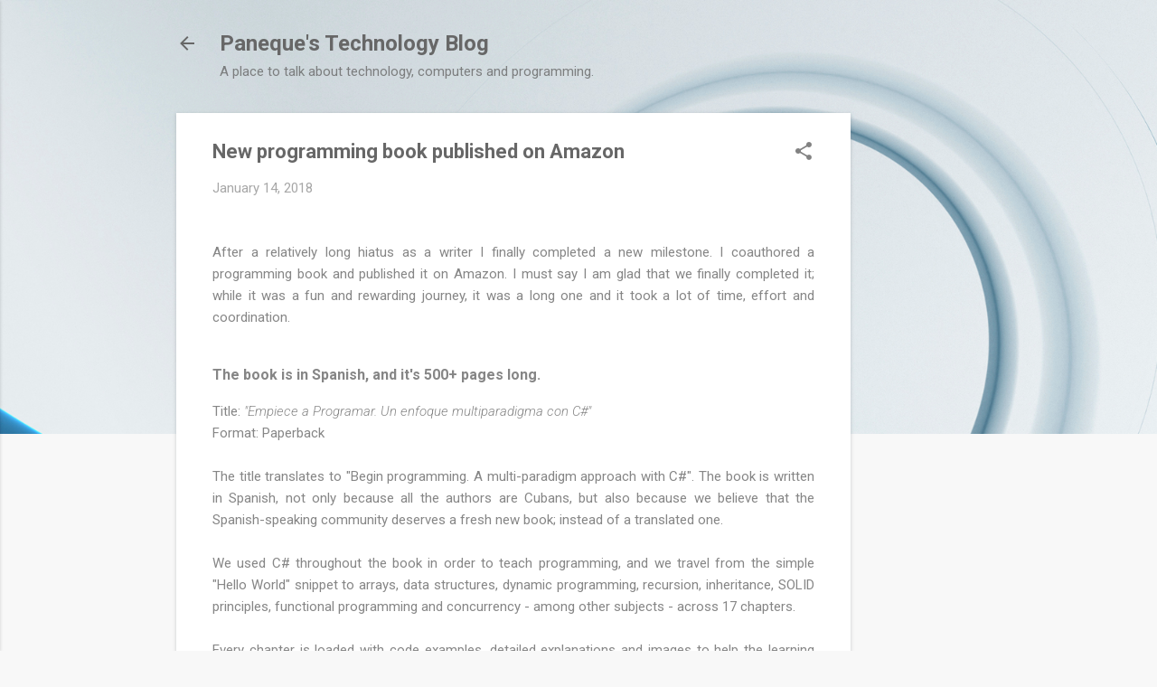

--- FILE ---
content_type: text/html; charset=utf-8
request_url: https://www.google.com/recaptcha/api2/aframe
body_size: 268
content:
<!DOCTYPE HTML><html><head><meta http-equiv="content-type" content="text/html; charset=UTF-8"></head><body><script nonce="RRPBlWI5F9gY7m64hQybkw">/** Anti-fraud and anti-abuse applications only. See google.com/recaptcha */ try{var clients={'sodar':'https://pagead2.googlesyndication.com/pagead/sodar?'};window.addEventListener("message",function(a){try{if(a.source===window.parent){var b=JSON.parse(a.data);var c=clients[b['id']];if(c){var d=document.createElement('img');d.src=c+b['params']+'&rc='+(localStorage.getItem("rc::a")?sessionStorage.getItem("rc::b"):"");window.document.body.appendChild(d);sessionStorage.setItem("rc::e",parseInt(sessionStorage.getItem("rc::e")||0)+1);localStorage.setItem("rc::h",'1769382396594');}}}catch(b){}});window.parent.postMessage("_grecaptcha_ready", "*");}catch(b){}</script></body></html>